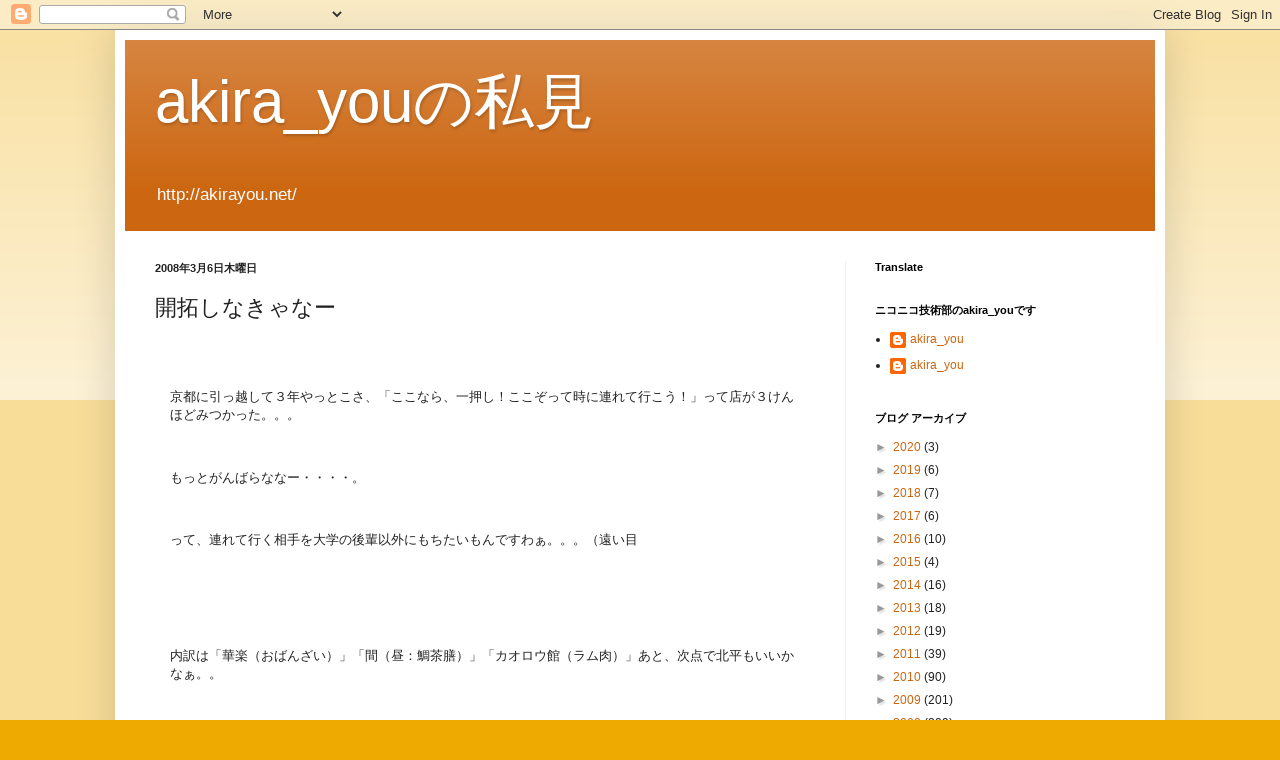

--- FILE ---
content_type: text/plain
request_url: https://www.google-analytics.com/j/collect?v=1&_v=j102&a=698938153&t=pageview&_s=1&dl=https%3A%2F%2Fblog.akirayou.net%2F2008%2F03%2Fblog-post_6.html&ul=en-us%40posix&dt=akira_you%E3%81%AE%E7%A7%81%E8%A6%8B%3A%20%E9%96%8B%E6%8B%93%E3%81%97%E3%81%AA%E3%81%8D%E3%82%83%E3%81%AA%E3%83%BC&sr=1280x720&vp=1280x720&_u=IEBAAEABAAAAACAAI~&jid=1769578848&gjid=980711925&cid=1167241352.1770103911&tid=UA-78250188-2&_gid=2028440217.1770103911&_r=1&_slc=1&z=656868391
body_size: -451
content:
2,cG-Y77MCN813E